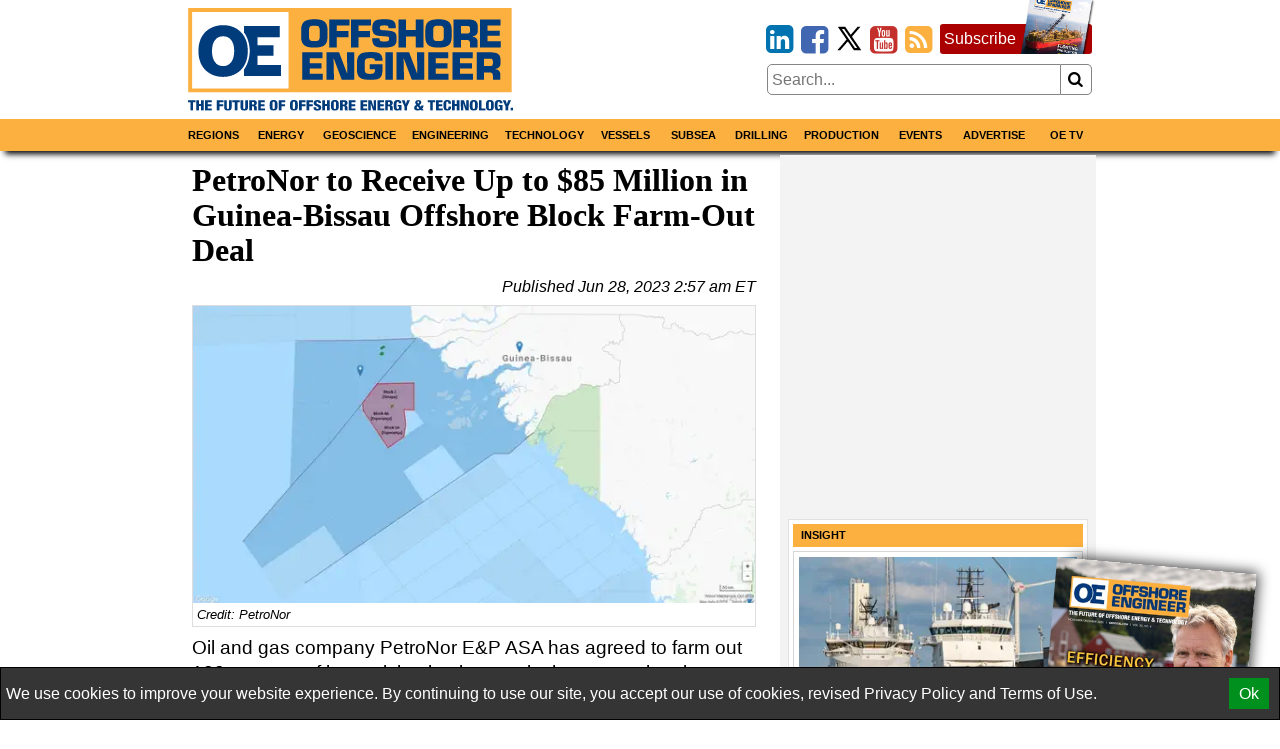

--- FILE ---
content_type: text/html; charset=utf-8
request_url: https://www.oedigital.com/news/506148-petronor-to-receive-up-to-85-million-in-guinea-bissau-offshore-block-farm-out-deal
body_size: 18362
content:

<!DOCTYPE html>
<html lang="en">
<head>

    
<meta charset="utf-8" />
<meta name="viewport" content="width=device-width, initial-scale=1.0">
<title>PetroNor to Receive Up to $85 Million in Guinea-Bissau Offshore Block Farm-Out Deal</title>
        <meta name="description" content="Oil and gas company PetroNor E&amp;P ASA has agreed to farm out 100 per cent of its participating interest in the two exploration…" />


<link rel="apple-touch-icon" sizes="180x180" href="/Content/icons/apple-touch-icon.png">
<link rel="icon" type="image/png" sizes="32x32" href="/Content/icons/favicon-32x32.png">
<link rel="icon" type="image/png" sizes="16x16" href="/Content/icons/favicon-16x16.png">
<link rel="manifest" href="/Content/icons/site.webmanifest">
<link rel="shortcut icon" href="/Content/icons/favicon.ico">
<meta name="apple-mobile-web-app-title" content="Offshore Engineer">
<meta name="application-name" content="Offshore Engineer">
<meta name="msapplication-TileColor" content="#fbb040">
<meta name="msapplication-config" content="/Content/icons/browserconfig.xml">
<meta name="theme-color" content="#fbb040">

<style>
    @charset "UTF-8";*,*::before,*::after{box-sizing:border-box;}html{-webkit-text-size-adjust:100%;-ms-text-size-adjust:100%;-ms-overflow-style:scrollbar;-webkit-tap-highlight-color:transparent;}article,aside,figcaption,figure,footer,header,hgroup,main,nav,section{display:block;}body{margin:0;color:#000;text-align:left;}[tabindex="-1"]:focus{outline:0 !important;}hr{box-sizing:content-box;height:0;overflow:visible;}h1,h2,h3,h4,h5,h6{margin-top:0;margin-bottom:8px;}p{margin-top:0;margin-bottom:8px;}abbr[title],abbr[data-original-title]{text-decoration:underline;text-decoration:underline dotted;cursor:help;border-bottom:0;}address{margin-bottom:1rem;font-style:normal;line-height:inherit;}ol,ul,dl{margin-top:0;margin-bottom:1rem;}ol ol,ul ul,ol ul,ul ol{margin-bottom:0;}dt{font-weight:bold;}dd{margin-bottom:.5rem;margin-left:0;}blockquote{margin:0 0 1rem;}dfn{font-style:italic;}b,strong{font-weight:bolder;}small{font-size:80%;}sub,sup{position:relative;font-size:75%;line-height:0;vertical-align:baseline;}sub{bottom:-.25em;}sup{top:-.5em;}a{color:#000;text-decoration:none;background-color:transparent;-webkit-text-decoration-skip:objects;}a:hover{color:#a00;text-decoration:none;}a:not([href]):not([tabindex]){color:inherit;text-decoration:none;}a:not([href]):not([tabindex]):hover,a:not([href]):not([tabindex]):focus{color:inherit;text-decoration:none;}a:not([href]):not([tabindex]):focus{outline:0;}pre,code,kbd,samp{font-family:monospace;font-size:1em;}pre{margin-top:0;margin-bottom:1rem;overflow:auto;-ms-overflow-style:scrollbar;}figure{margin:0 0 1rem;}img{vertical-align:middle;border-style:none;}svg{overflow:hidden;vertical-align:middle;}table{border-collapse:collapse;}caption{padding-top:8px;padding-bottom:8px;color:#000;text-align:left;caption-side:bottom;}th{text-align:inherit;}label{display:inline-block;margin-bottom:8px;}button{border-radius:0;}button:focus{outline:1px dotted;outline:5px auto -webkit-focus-ring-color;}input,button,select,optgroup,textarea{margin:0;font-family:inherit;font-size:inherit;line-height:inherit;}button,input{overflow:visible;}button,select{text-transform:none;}button,html [type="button"],[type="reset"],[type="submit"]{-webkit-appearance:button;}button::-moz-focus-inner,[type="button"]::-moz-focus-inner,[type="reset"]::-moz-focus-inner,[type="submit"]::-moz-focus-inner{padding:0;border-style:none;}input[type="radio"],input[type="checkbox"]{box-sizing:border-box;padding:0;}input[type="date"],input[type="time"],input[type="datetime-local"],input[type="month"]{-webkit-appearance:listbox;}textarea{overflow:auto;resize:vertical;}fieldset{min-width:0;padding:0;margin:0;border:0;}legend{display:block;width:100%;max-width:100%;padding:0;margin-bottom:.5rem;font-size:1.5rem;line-height:inherit;color:inherit;white-space:normal;}progress{vertical-align:baseline;}[type="number"]::-webkit-inner-spin-button,[type="number"]::-webkit-outer-spin-button{height:auto;}[type="search"]{outline-offset:-2px;-webkit-appearance:none;}[type="search"]::-webkit-search-cancel-button,[type="search"]::-webkit-search-decoration{-webkit-appearance:none;}::-webkit-file-upload-button{font:inherit;-webkit-appearance:button;}output{display:inline-block;}summary{display:list-item;cursor:pointer;}template{display:none;}[hidden]{display:none !important;}.pagination{display:flex;justify-content:center;padding-left:0;list-style:none;}.page-link{position:relative;display:block;padding:.5rem .75rem;margin-left:-1px;line-height:1.25;color:#000;background-color:#fff;border:1px solid #808080;}.page-link:hover{z-index:2;color:#a00;text-decoration:none;background-color:#858585;border-color:#808080;}.page-link:focus{z-index:2;outline:0;box-shadow:0 0 0 .2rem rgba(51,51,51,.25);}.page-link:not(:disabled):not(.disabled){cursor:pointer;}.page-item:first-child .page-link{margin-left:0;}.page-item.active .page-link{z-index:1;color:#fff;background-color:#333;border-color:#333;}.page-item.disabled,.page-item.disabled .page-link{color:#737373;pointer-events:none;cursor:not-allowed;background-color:#fff;border-color:#808080;}input#toggle{display:none;}@media screen and (max-width:1010px){.nav::after{content:"";display:table;clear:both;}.hor{transition:all 1s ease;max-height:0;overflow:hidden;}.hor.active{max-height:5000px;}input#toggle:checked~.hor{max-height:5000px;}}.nav{background-color:#fbb040;box-shadow:0 8px 6px -5px #000;}.nav .wrapper{padding:0;}.hor{line-height:100%;}.hor a,.hor span{display:block;padding:8px;}.hor a:hover,.hor span:hover{background-color:#ffa723;color:#a00;}@media screen and (min-width:1010px){.hor ul,.hor li{margin:0;padding:0;list-style:none;}.hor a,.hor span{font-size:11px;display:block;padding:8px;background-color:#666;font-weight:bold;text-transform:uppercase;color:#fff;}.hor a:hover,.hor span:hover{background-color:#393939;color:#fff;}.hor>ul{display:flex;position:relative;}.hor>ul>li{width:50%;}.hor>ul>li>a,.hor>ul>li>span{background-color:#fbb040;color:#000;border:0;text-align:center;}.hor>ul>li>a:hover,.hor>ul>li>span:hover{background-color:#ffa723;color:#a00;}.hor>ul>li>span{background-color:#ffa723;}.hor>ul ul{display:none;max-width:200px;z-index:1000;}.hor>ul ul li{border:#393939 solid 1px;border-width:0 1px 1px 1px;}.hor>ul ul li:last-of-type{border-radius:0 0 5px 5px;}.hor>ul>li:hover>ul{display:flex;flex-direction:column;position:absolute;}}.humburger{float:right;cursor:pointer;border:0;font-weight:normal;background:transparent;padding-left:3.4rem;height:2.4rem;line-height:2.4rem;position:relative;}.humburger::after,.humburger::before{transition:all .5s ease;position:absolute;content:"";border:.25rem solid #000;width:2.4rem;left:.5rem;}.humburger::after{top:.5rem;border-width:.25rem 0;height:.825rem;}.humburger::before{bottom:.5rem;border-width:0 0 .25rem 0;}.humburger.active::after,input#toggle:checked~.mini-header .humburger::after{top:1.075rem;border-width:.25rem 0 0 0;height:0;transform:rotate(-45deg);}.humburger.active::before,input#toggle:checked~.mini-header .humburger::before{bottom:1.075rem;border-width:0 0 .25rem 0;transform:rotate(45deg);}.right .snippet-flex{background:#fff;}.right .snippet-flex .txt h3{font-size:12pt;line-height:15pt;color:#4b4b4b;}.right .snippet-flex:hover .txt h3{color:#000;}.events .snippet-flex,.events .snippet-flex+.snippet-flex{margin:4px;background:#fff;align-items:center;}.no-borders .snippet-flex{border:0;padding:0;}.no-borders .snippet-flex:hover{border:0;}.snippet-flex{display:flex;flex-flow:row wrap;align-items:stretch;padding:5px;border:1px solid #d6d6d6;}.snippet-flex:hover{border:1px solid #a00;}.snippet-flex .txt{flex:15 15 auto;order:10;width:calc(-110%);min-width:100px;margin:4px;}.snippet-flex .txt h2,.snippet-flex .txt h3,.snippet-flex .txt h4{margin:0;}.snippet-flex .txt p{margin-top:4px;}.snippet-flex .img{flex:1 0 auto;order:0;text-align:center;}.snippet-flex .img img{vertical-align:middle;}.snippet-flex+.snippet-flex{margin-top:10px;}.snippet-box+.snippet-box{margin-top:4px;}.snippet-box{display:block;width:100%;background-repeat:no-repeat;background-position:center;background-size:cover;background-color:#000;color:#fff;position:relative;}.snippet-box .txt{position:absolute;padding:4px;bottom:0;left:0;right:0;background:rgba(0,0,0,.4);}.snippet-box .txt h2,.snippet-box .txt h3,.snippet-box .txt h4{margin:0;}.mh250{min-height:256px;}.bbc-flex{display:flex;flex-wrap:wrap;}.bbc-snippet.b300x250{background-color:transparent;padding-bottom:0;}.bbc-snippet.b300x250 img{border:#ccc solid 5px;}.bbc-snippet{margin:4px;margin-bottom:16px;position:relative;border-top:#737373 solid 1px;}.bbc-snippet.cat{padding-bottom:2em;}.bbc-snippet h2{font-size:20px;line-height:22px;}.bbc-snippet p{display:none;}.bbc-snippet img{transition:all 1s ease;width:100%;height:auto;}.bbc-snippet:hover{border-top-color:#a00;}.bbc-snippet:hover .txt a{transition:all 1s ease;color:#a00;}.bbc-snippet:hover img{filter:brightness(110%) contrast(130%);}.bbc-snippet .txt{margin-top:4px;}.bbc-snippet h3{margin:0;}.bbc-snippet .cat-link{position:absolute;bottom:.5em;right:0;left:0;border-left:#fbb040 solid 5px;padding-left:4px;}.position-relative{position:relative;}.txt .visits{position:absolute;bottom:-9px;right:0;color:#797979;}.red-links{padding:10px 0;text-align:right;}.red-links a{color:#a00;display:inline-block;margin-right:10px;}.red-links a:hover{text-decoration:underline;}@font-face{font-family:'fontello';font-display:swap;src:url("/Content/font/fontello.eot?2335296");src:url("/Content/font/fontello.eot?2335296#iefix") format("embedded-opentype"),url("/Content/font/fontello.woff2?2335296") format("woff2"),url("/Content/font/fontello.woff?2335296") format("woff"),url("/Content/font/fontello.ttf?2335296") format("truetype"),url("/Content/font/fontello.svg?2335296#fontello") format("svg");font-weight:normal;font-style:normal;}@media screen and (-webkit-min-device-pixel-ratio:0){@font-face{font-family:'fontello';src:url("/Content/font/fontello.svg?2335296#fontello") format("svg");}}[class^="icon-"]:before,[class*=" icon-"]:before{font-family:"fontello";font-style:normal;font-weight:normal;speak:none;display:inline-block;text-decoration:inherit;width:1em;margin-right:.2em;text-align:center;font-variant:normal;text-transform:none;line-height:1em;margin-left:.2em;}.icon-search:before{content:'';}.icon-newspaper:before{content:'';}.icon-arrows-cw:before{content:'';}.icon-calendar:before,.fa-calendar:before,.fa-calendar-o:before{content:'';}.icon-link-ext:before,.fa-external-link:before{content:'';}.icon-bookmark-empty:before,.fa-bookmark:before{content:'';}.icon-building:before,.fa-building:before,.fa-building-o:before{content:'';}.icon-rss-squared:before{content:'';}.icon-youtube-squared:before{content:'';}.icon-twitter-squared:before{content:'';}.icon-facebook-squared:before{content:'';}.icon-linkedin-squared:before{content:'';}.icon-x-squared:before{content:url(/Content/icons/x-svg.svg);width:10px;height:10px;}body,html{font-family:Helvetica,"Helvetica Neue",Arial,sans-serif,Gotham;font-size:12pt;font-weight:normal;line-height:16pt;}h1,h2,h3,h4,h5{line-height:110%;}[property='articleBody']{font-size:14pt;line-height:19pt;}span[itemprop="author"],.person .fn,h1,h2,h3,h4,h5{font-family:"Times New Roman","Helvetica Neue",Helvetica,serif;}.socials{margin-bottom:8px;text-align:right;font-size:2rem;display:inline-block;}.socials [class^="icon-"]:before,.socials [class*=" icon-"]:before{margin:0 -.1em;padding:0;}.icon-twitter-squared:before{color:#1da1f2;}.icon-facebook-squared:before{color:#4267b2;}.icon-linkedin-squared:before{color:#0073b0;}.icon-rss-squared:before{color:#fbb040;}.icon-youtube-squared:before{color:#c4302b;}.icon:before,.fa-calendar:before,.fa-calendar-o:before,.fa-building:before,.fa-building-o:before,.fa-bookmark:before,.fa-external-link:before,[class^="icon-"]:before,[class*=" icon-"]:before{font-family:"fontello";font-style:normal;font-weight:normal;speak:none;display:inline-block;text-decoration:inherit;width:1em;margin-right:.2em;text-align:center;font-variant:normal;text-transform:none;line-height:1em;margin-left:.2em;}[itemprop="author"] img,.author-panel img{border-radius:50%;float:left;margin-right:8px;}[itemprop="author"] h4,.author-panel h4{margin:0;}[itemprop="author"] p,.author-panel p{font-style:italic;}h1~[itemprop="author"]{margin:16px 0 16px 40px;padding-left:8px;border-left:solid 5px #fbb040;}h1~[itemprop="author"] a{color:#4a4a4a;}h1~[itemprop="author"] a:hover{color:#a00;}span[itemprop="author"]{font-style:normal;font-weight:bold;}span[itemprop="author"]:after{content:" •";}.authors h1{margin-bottom:16px;}.authors [itemprop="author"]{margin-top:16px;border-bottom:1px dotted #858585;}.author-panel{padding:4px;border:1px dotted #858585;background-color:#ededed;overflow:hidden;}.author-panel h1{margin-bottom:0;}.fr-img-caption img,.fr-fic img{display:block;width:100%;margin:16px 0;}.fr-img-caption .fr-inner,.fr-fic .fr-inner{display:block;font-size:80%;line-height:120%;margin-top:-8px;margin-bottom:16px;}.fr-img-caption .fr-inner br,.fr-fic .fr-inner br{display:none;}.images-wrapper{float:none;width:100%;margin-bottom:8px;}.images-wrapper .thumbs{display:flex;flex-wrap:wrap;justify-content:center;margin-bottom:8px;}.images-wrapper .thumbs button{margin:4px;}.images-wrapper .thumbs button.active{border-color:#a00;}.images-wrapper .images{position:relative;width:100%;border:#ddd solid 1px;}.images-wrapper .images .image{z-index:1;opacity:0;}.images-wrapper .images .image.active{z-index:2;opacity:1;}.images-wrapper .images .image img{display:block;margin:0 auto;}.images-wrapper .images .image .caption{background:rgba(255,255,255,.7);color:#000;padding:4px;font-size:80%;line-height:120%;font-style:italic;}.images-wrapper.single .images .image img{width:100%;}@media screen and (min-width:650px){.images-wrapper.many .images{height:430px;}}@media screen and (max-width:650px){.images-wrapper.many .images{height:430px;}}@media screen and (max-width:630px){.images-wrapper.many .images{height:417px;}}@media screen and (max-width:610px){.images-wrapper.many .images{height:404px;}}@media screen and (max-width:590px){.images-wrapper.many .images{height:391px;}}@media screen and (max-width:570px){.images-wrapper.many .images{height:378px;}}@media screen and (max-width:550px){.images-wrapper.many .images{height:365px;}}@media screen and (max-width:530px){.images-wrapper.many .images{height:352px;}}@media screen and (max-width:510px){.images-wrapper.many .images{height:339px;}}@media screen and (max-width:490px){.images-wrapper.many .images{height:326px;}}@media screen and (max-width:470px){.images-wrapper.many .images{height:313px;}}@media screen and (max-width:450px){.images-wrapper.many .images{height:300px;}}@media screen and (max-width:430px){.images-wrapper.many .images{height:287px;}}@media screen and (max-width:410px){.images-wrapper.many .images{height:274px;}}@media screen and (max-width:390px){.images-wrapper.many .images{height:261px;}}@media screen and (max-width:370px){.images-wrapper.many .images{height:248px;}}@media screen and (max-width:350px){.images-wrapper.many .images{height:235px;}}@media screen and (max-width:330px){.images-wrapper.many .images{height:222px;}}@media screen and (max-width:310px){.images-wrapper.many .images{height:209px;}}@media screen and (max-width:290px){.images-wrapper.many .images{height:196px;}}@media screen and (max-width:270px){.images-wrapper.many .images{height:183px;}}@media screen and (max-width:250px){.images-wrapper.many .images{height:170px;}}.images-wrapper.many .images .image{transition:all 1s ease;position:absolute;top:0;bottom:0;left:0;right:0;}.images-wrapper.many .images .image .caption{position:absolute;bottom:0;left:0;right:0;}.calendar-sub-date{font-size:120%;text-align:right;color:#003b7b;}.nwm-event{margin:8px 0 16px 0;border-bottom:1px dotted #858585;padding-bottom:8px;}.nwm-event .links{margin-top:4px;text-align:center;}.nwm-event .links a{padding-left:8px;}.nwm-event .info{display:flex;font-style:italic;margin:8px 0;}.nwm-event .info .date,.nwm-event .info .location{flex:1 1;}.nwm-event img{float:left;margin-right:8px;}.person{margin-bottom:8px;border:1px dotted #858585;padding:8px;}.person img{float:left;margin-right:8px;}.person .contact-item{display:block;}.person .fn{font-size:150%;font-weight:bold;}.issue-wrapper+hr{display:none;}.issue-wrapper{border-bottom:1px dotted #858585;margin-bottom:10px;padding:0 0 5px 120px;overflow:hidden;font-size:80%;}.issue-wrapper *{-webkit-box-sizing:border-box;-moz-box-sizing:border-box;box-sizing:border-box;}.issue-wrapper *:before{-webkit-box-sizing:border-box;-moz-box-sizing:border-box;box-sizing:border-box;}.issue-wrapper *:after{-webkit-box-sizing:border-box;-moz-box-sizing:border-box;box-sizing:border-box;}.issue-wrapper h2{margin:0;color:#005c94;}.issue-wrapper h3{border:0;}.issue-wrapper .label{color:#005c94;font-weight:bold;}.issue-wrapper .label:after{content:":";}.issue-wrapper .issue-name{display:inline-block;float:left;color:#fff;background-color:#005c94;text-align:center;margin-left:-120px;padding:5px 7px;max-width:100px;}.issue-wrapper .issue-name a{color:#fff;}.issue-wrapper .issue-name a:hover{color:#fff;}.issue-wrapper .issue-name span{display:block;padding:5px;font-family:"Arial Narrow",sans-serif;font-weight:bold;background-color:#eee;color:#005c94;text-transform:uppercase;}.issue-wrapper .adclose{padding:2px;background-color:#eee;color:#808080;}@media print{.wrapper .header .logo{max-width:25%;}.images{max-width:50%;float:left;margin-right:1%;}.nav,.right,.aside,[class*="addthis"],.wrapper .header .fixed,footer .flex-row,#dev-refresh{display:none;}}.sharethis-inline-share-buttons{margin-top:5px;}.magazine-bn{position:fixed;bottom:0;right:0;overflow:hidden;width:300px;height:300px;}.magazine-bn a{border:0;}.magazine-bn img{max-width:200px;height:auto;transition:all .5s ease;transform:rotate(5deg) translate(78px,139px);box-shadow:9px -9px 13px -7px rgba(0,0,0,.75);}.magazine-bn a:hover img{transform:rotate(7deg) translate(74px,102px);}@media only screen and (max-width:768px){.magazine-bn{display:none;}}.sponsored-sub{background:#ffd391;display:inline-block;padding:1px 3px;color:#bd0102;text-transform:uppercase;font-weight:bold;font-size:8pt;}.ga-frow{display:flex;align-items:center;margin-bottom:20px;}.ga-views-iframe{padding:0 5px 0 0;border:#000 solid 1px;border-width:0 1px 0 0;height:50px;width:100px;flex:1 1 100px;}[property="articleBody"] a,.magazine-issue a{color:#a00;text-decoration:underline;}[property="articleBody"] a:hover,.magazine-issue a:hover{text-decoration:none;}.cover-with-links{text-align:center;}.cover-with-links img{display:block;margin:0 auto;}.cover-with-links a{display:inline-block;margin:4px;padding:8px;background:#a00;border-radius:3px;color:#fff;}.magazine-issue{position:relative;margin:8px 0;padding:8px;border:#fbb040 solid 1px;overflow:hidden;}.magazine-issue h3{margin:10px 0 20px 0;}.magazine-issue .img{float:left;margin:0 8px 0 0;}.magazine-issue .btn{display:inline-block;padding:5px;border:#ddd solid 1px;border-radius:5px;margin:2.5px 0;text-decoration:none;color:#000;}.magazine-issue .btn:hover{border-color:#a00;color:#a00;}.magazine-issue .bottom{position:absolute;bottom:8px;right:8px;}.right>a{display:flex;align-items:center;justify-content:center;}.wrapper.inner{display:flex;}.wrapper.inner .right{padding:4px;background:#f3f3f3;margin:0 auto;}.wrapper.inner .right>div{margin:8px 4px;}.wrapper.inner .right>div:first-of-type{margin-top:0;}@media screen and (min-width:1010px){.wrapper.inner .article-wrapper{padding-right:16px;flex:1 1;}}.wrapper.inner .article{padding:8px;}@media screen and (max-width:1010px){.wrapper.inner{flex-direction:column;}.wrapper.inner .article-wrapper{flex:1 1 auto;}.wrapper.inner .right{flex:1 1 auto;display:flex;flex-wrap:wrap;}.wrapper.inner .right>*{flex:1 1 300px;}.wrapper.inner .right>div:first-of-type{margin-top:8px;}}@media screen and (min-width:1010px){.wrapper.inner{flex-direction:row;}.wrapper.inner .right{flex:0 0 310px;}}.top-banner{text-align:center;max-width:728px;max-height:90px;overflow:hidden;margin:0 auto;}.top-banner img{display:block;margin:4px auto 0 auto;}@media screen and (max-width:1010px){.top-banner img{margin:4px auto;}}@media screen and (min-width:1010px){.mini-header{display:none;}.header{display:flex;margin:0 -8px;align-items:center;padding:4px 12px;}}@media screen and (min-width:1010px) and (max-width:1000px){.header{flex-direction:column;}}@media screen and (min-width:1010px){.header>*{width:100%;}.header .logo,.header .fixed{flex:1 1 350px;}.header .date{flex:10 10 auto;text-align:center;}.header .magazine{flex:1 1 350px;}.header .flexible{flex:100 100 auto;padding:8px;}}@media screen and (max-width:1010px){.mini-header{display:flex;align-items:center;justify-content:space-between;padding:0 12px;font-size:11pt;font-weight:bold;text-transform:uppercase;}.mini-header .logo{flex:0 0 55px;padding:4px;padding-left:0;}.desktop{display:none;}.header{display:none;}}body,html{border:0;padding:0;}#dev-refresh{position:fixed;right:10px;top:30%;border-radius:50%;width:50px;height:50px;opacity:.3;}#dev-refresh:hover{opacity:1;color:#a00;border-color:#a00;}img{max-width:100%;height:auto;}iframe{max-width:100%;}h1.category,.advertize h1{font-family:Helvetica,"Helvetica Neue",Arial,sans-serif,Gotham;color:#003b7b;margin-bottom:16px;padding-right:1.2em;}h1.category>.icon-rss-squared,.advertize h1>.icon-rss-squared{float:right;margin-right:-1.2em;}.b300x250 img{display:block;margin:0 auto;}button{cursor:pointer;background:#fff;border:#858585 solid 1px;}input{border:#858585 solid 1px;}body{position:relative;background:#fff;}.wide .wrapper{max-width:1320px;}.narrow .wrapper{max-width:920px;}.wrapper{margin:0 auto;padding:4px;}.wrapper.main{background:#fff;margin-top:10px;}.categories a{display:inline-block;padding:4px;border:#ddd solid 1px;border-radius:4px;margin:2px 0;}.categories a:hover{border-color:#a00;}.meta{font-style:italic;text-align:right;}.right .subtitle{font-family:Helvetica,"Helvetica Neue",Arial,sans-serif,Gotham;font-size:12pt;margin:8px 0 0 0;}.snippet{display:block;margin:10px 0 20px 0;border-bottom:1px dotted #ccc;}.snippet::after{content:"";clear:both;display:table;}.snippet img,.snippet .img{float:left;margin-right:10px;}.snippet h1,.snippet h2,.snippet h3{margin-bottom:4px;}.btn1,.btn1:hover{border:0;margin:0;padding:0 10px 0 10px;position:relative;display:inline-block;border-radius:5px;-webkit-border-radius:5px;-moz-border-radius:5px;height:28px;line-height:28px;font-size:14px;font-weight:bold;color:#000;text-align:center;text-transform:uppercase;text-decoration:none;cursor:pointer;}.btn-red,.btn-red:hover{color:#fff;border-top:1px solid #444;box-shadow:0 1px 0 0 rgba(255,255,255,.4) inset;text-shadow:0 -1px 0 rgba(0,0,0,.4);background:#880201;background:-moz-linear-gradient(top,#880201 1%,#bd0102 100%);background:-webkit-gradient(linear,left top,left bottom,color-stop(1%,#880201),color-stop(100%,#bd0102));background:-webkit-linear-gradient(top,#880201 1%,#bd0102 100%);background:-o-linear-gradient(top,#880201 1%,#bd0102 100%);background:-ms-linear-gradient(top,#880201 1%,#bd0102 100%);background:linear-gradient(to bottom,#880201 1%,#bd0102 100%);filter:progid:DXImageTransform.Microsoft.gradient(startColorstr='#880201',endColorstr='#bd0102',GradientType=0);}.btn-red:hover{color:#000;}.article-wrapper .search-responsive{margin-bottom:50px;}.search-responsive form{margin:0;padding:0;width:100%;display:flex;align-items:center;}.search-responsive form input,.search-responsive form button{padding:4px;}.search-responsive form button{flex:0 0 30px;border-left:0;border-radius:0 5px 5px 0;}.search-responsive form input{flex:100 100 auto;border-radius:5px 0 0 5px;}.main .search-responsive form input,.main .search-responsive form button{padding:8px;}.main .search-responsive form button{flex:0 0 50px;border-left:0;border-radius:0 5px 5px 0;}.main .search-responsive form input{flex:100 100 auto;border-radius:5px 0 0 5px;}footer{border-top:#d7d7d7 solid 4px;background-color:#3f4345;color:#fff;}footer a{color:#fff;display:block;padding:11px 5px;}footer a:hover{color:#d7d7d7;}.copyright{text-align:left;font-size:10pt;color:#ddd;border-top:#4a4e50 solid 1px;}.clearfix:before,.nwm-event:before,.nwm-event .display-field:before,.person:before,.top-banner:before,.clearfix:after,.nwm-event:after,.nwm-event .display-field:after,.person:after,.top-banner:after{content:"";display:table;clear:both;height:0;width:100%;line-height:0;}footer .flex-row>div{flex:1 1 200px;}.flex-row{display:flex;flex-wrap:wrap;}.flex-row>*{flex:1 1 308px;padding:4px;}.flex-row>.flex-row{padding:0;}@media screen and (max-width:1000px){.flex-row.column-at-1200{flex-direction:column;}.flex-row.column-at-1200>.flex-row{flex:1 1 auto;}.flex-row.column-at-1200 .flexible{flex:100 1 50%;}}@media screen and (min-width:700px) and (max-width:1000px){.flex-row .slide-show{min-height:500px;}}@media screen and (max-width:700px){.flex-row .slide-show{min-height:350px;}}.flexible.h250{height:250px;overflow:hidden;position:relative;}.flexible.h500{height:515px;overflow:hidden;position:relative;min-width:250px;}.b300x250{flex:1 0 280px;background-color:#ccc;}.b300x250 a{display:block;}.b300x250 a+a{margin-top:4px;}.b300x250 img{display:block;margin:0 auto;}.slide-show{overflow:hidden;}.slide-show img{width:100%;}.right .module{padding:4px;margin-top:8px;background:#fff;border:1px solid #e1e1e1;}.right .module .snippet-flex{margin-bottom:4px;}@media screen and (max-width:1000px){.module{flex:1 1 50%;}}@media screen and (max-width:580px){.module{flex:1 1 100%;}}.module .title{display:block;background:#fbb040;font-family:Helvetica,"Helvetica Neue",Arial,sans-serif,Gotham;margin-bottom:0;line-height:140%;font-size:11px;padding:4px 8px;font-weight:bold;text-transform:uppercase;}.module .rss-item{display:block;text-align:center;}.module .rss-item img{display:block;margin:4px auto;}.module .rss-item h2{font-family:Helvetica,"Helvetica Neue",Arial,sans-serif,Gotham;font-size:1.2rem;}.module .rss-item h2,.module .rss-item p{margin:0;}.module .snippet-flex{margin-top:4px;}.magazine-subscription{padding:4px;background-color:#ffcc7f;border:#a00 solid 1px;border-radius:3px;margin:8px 4px;}.magazine-subscription h3{color:#a00;}.magazine-subscription button{background:#a00;color:#fff;}.magazine-subscription input,.magazine-subscription button{border-color:#a00;}.mb{margin-top:8px;text-align:center;}.mb img{display:block;margin:0 auto;}.btn.magazine-subscription{background-color:#a00;position:relative;display:inline-block;padding-right:76px;margin:0 0 10px 0;border-width:0;color:#fff;}.btn.magazine-subscription:hover{color:#fff;}.btn.magazine-subscription .cover{max-width:76px;position:absolute;bottom:0;right:-5px;}.flex-row-small{display:flex;}.flex-row-small .btn,.flex-row-small .socials{flex:0 0 auto;}.spacer{flex:1 1 auto;}table{border:none;border-collapse:collapse;empty-cells:show;max-width:100%;font-size:80%;line-height:120%;}table.fr-dashed-borders td,table.fr-dashed-borders th{border-style:dashed;}table.fr-alternate-rows tbody tr:nth-child(2n){background:#f5f5f5;}table td,table th{border:1px solid #ddd;}table td:empty,table th:empty{height:20px;}table td.fr-highlighted,table th.fr-highlighted{border:1px double #f00;}table td.fr-thick,table th.fr-thick{border-width:2px;}table th{background:#e6e6e6;}time{white-space:nowrap;}.emag-wrapper{margin-top:10px;}.emag-wrapper .e-logo{display:flex;padding-bottom:10px;justify-content:center;align-items:center;}.emag-wrapper .e-logo .pic{flex:0 0 60px;padding-right:10px;}.emag-wrapper .e-logo .pic svg{max-width:100%;}.emag-wrapper .e-logo .txt{flex:1 1 auto;background-color:#fbb040;color:#003b7b;font-weight:bold;font-size:14px;padding:3px;}.emag-wrapper .title{margin:0 0 5px 0;}.emag-wrapper img{max-width:100%;display:block;margin:0 auto;}.emag-wrapper .emag-contents{display:block;padding:140px 5px 5px 5px;margin:0;background-position:center;background-size:cover;border-bottom:#a00 solid 2px;}.emag-wrapper h3{margin:-5px;padding:5px;background-color:#ffffffaa;}#access-form label{font-weight:bold;margin:20px 0 5px 0;}#access-form input.text-box{display:block;width:100%;padding:8px 0;border-radius:5px;}#access-form span.text-danger{display:block;color:#a00;}#access-form .btn{display:inline-block;cursor:pointer;border-radius:5px;background-color:#a00;color:#fff;padding:10px 20px;margin-bottom:20px;}#access-form .input-validation-error{border-color:#a00;}
    /* <!-- ~/Content/css/partial-news.min.css --> */
/* <!-- ~/Content/css/partial-news-detail.min.css --> */

</style>
<script>
    /*! lazysizes - v5.2.2 */

    !function (e) { var t = function (u, D, f) { "use strict"; var k, H; if (function () { var e; var t = { lazyClass: "lazyload", loadedClass: "lazyloaded", loadingClass: "lazyloading", preloadClass: "lazypreload", errorClass: "lazyerror", autosizesClass: "lazyautosizes", srcAttr: "data-src", srcsetAttr: "data-srcset", sizesAttr: "data-sizes", minSize: 40, customMedia: {}, init: true, expFactor: 1.5, hFac: .8, loadMode: 2, loadHidden: true, ricTimeout: 0, throttleDelay: 125 }; H = u.lazySizesConfig || u.lazysizesConfig || {}; for (e in t) { if (!(e in H)) { H[e] = t[e] } } }(), !D || !D.getElementsByClassName) { return { init: function () { }, cfg: H, noSupport: true } } var O = D.documentElement, a = u.HTMLPictureElement, P = "addEventListener", $ = "getAttribute", q = u[P].bind(u), I = u.setTimeout, U = u.requestAnimationFrame || I, l = u.requestIdleCallback, j = /^picture$/i, r = ["load", "error", "lazyincluded", "_lazyloaded"], i = {}, G = Array.prototype.forEach, J = function (e, t) { if (!i[t]) { i[t] = new RegExp("(\\s|^)" + t + "(\\s|$)") } return i[t].test(e[$]("class") || "") && i[t] }, K = function (e, t) { if (!J(e, t)) { e.setAttribute("class", (e[$]("class") || "").trim() + " " + t) } }, Q = function (e, t) { var i; if (i = J(e, t)) { e.setAttribute("class", (e[$]("class") || "").replace(i, " ")) } }, V = function (t, i, e) { var a = e ? P : "removeEventListener"; if (e) { V(t, i) } r.forEach(function (e) { t[a](e, i) }) }, X = function (e, t, i, a, r) { var n = D.createEvent("Event"); if (!i) { i = {} } i.instance = k; n.initEvent(t, !a, !r); n.detail = i; e.dispatchEvent(n); return n }, Y = function (e, t) { var i; if (!a && (i = u.picturefill || H.pf)) { if (t && t.src && !e[$]("srcset")) { e.setAttribute("srcset", t.src) } i({ reevaluate: true, elements: [e] }) } else if (t && t.src) { e.src = t.src } }, Z = function (e, t) { return (getComputedStyle(e, null) || {})[t] }, s = function (e, t, i) { i = i || e.offsetWidth; while (i < H.minSize && t && !e._lazysizesWidth) { i = t.offsetWidth; t = t.parentNode } return i }, ee = function () { var i, a; var t = []; var r = []; var n = t; var s = function () { var e = n; n = t.length ? r : t; i = true; a = false; while (e.length) { e.shift()() } i = false }; var e = function (e, t) { if (i && !t) { e.apply(this, arguments) } else { n.push(e); if (!a) { a = true; (D.hidden ? I : U)(s) } } }; e._lsFlush = s; return e }(), te = function (i, e) { return e ? function () { ee(i) } : function () { var e = this; var t = arguments; ee(function () { i.apply(e, t) }) } }, ie = function (e) { var i; var a = 0; var r = H.throttleDelay; var n = H.ricTimeout; var t = function () { i = false; a = f.now(); e() }; var s = l && n > 49 ? function () { l(t, { timeout: n }); if (n !== H.ricTimeout) { n = H.ricTimeout } } : te(function () { I(t) }, true); return function (e) { var t; if (e = e === true) { n = 33 } if (i) { return } i = true; t = r - (f.now() - a); if (t < 0) { t = 0 } if (e || t < 9) { s() } else { I(s, t) } } }, ae = function (e) { var t, i; var a = 99; var r = function () { t = null; e() }; var n = function () { var e = f.now() - i; if (e < a) { I(n, a - e) } else { (l || r)(r) } }; return function () { i = f.now(); if (!t) { t = I(n, a) } } }, e = function () { var v, m, c, h, e; var y, z, g, p, C, b, A; var n = /^img$/i; var d = /^iframe$/i; var E = "onscroll" in u && !/(gle|ing)bot/.test(navigator.userAgent); var _ = 0; var w = 0; var N = 0; var M = -1; var x = function (e) { N--; if (!e || N < 0 || !e.target) { N = 0 } }; var W = function (e) { if (A == null) { A = Z(D.body, "visibility") == "hidden" } return A || !(Z(e.parentNode, "visibility") == "hidden" && Z(e, "visibility") == "hidden") }; var S = function (e, t) { var i; var a = e; var r = W(e); g -= t; b += t; p -= t; C += t; while (r && (a = a.offsetParent) && a != D.body && a != O) { r = (Z(a, "opacity") || 1) > 0; if (r && Z(a, "overflow") != "visible") { i = a.getBoundingClientRect(); r = C > i.left && p < i.right && b > i.top - 1 && g < i.bottom + 1 } } return r }; var t = function () { var e, t, i, a, r, n, s, l, o, u, f, c; var d = k.elements; if ((h = H.loadMode) && N < 8 && (e = d.length)) { t = 0; M++; for (; t < e; t++) { if (!d[t] || d[t]._lazyRace) { continue } if (!E || k.prematureUnveil && k.prematureUnveil(d[t])) { R(d[t]); continue } if (!(l = d[t][$]("data-expand")) || !(n = l * 1)) { n = w } if (!u) { u = !H.expand || H.expand < 1 ? O.clientHeight > 500 && O.clientWidth > 500 ? 500 : 370 : H.expand; k._defEx = u; f = u * H.expFactor; c = H.hFac; A = null; if (w < f && N < 1 && M > 2 && h > 2 && !D.hidden) { w = f; M = 0 } else if (h > 1 && M > 1 && N < 6) { w = u } else { w = _ } } if (o !== n) { y = innerWidth + n * c; z = innerHeight + n; s = n * -1; o = n } i = d[t].getBoundingClientRect(); if ((b = i.bottom) >= s && (g = i.top) <= z && (C = i.right) >= s * c && (p = i.left) <= y && (b || C || p || g) && (H.loadHidden || W(d[t])) && (m && N < 3 && !l && (h < 3 || M < 4) || S(d[t], n))) { R(d[t]); r = true; if (N > 9) { break } } else if (!r && m && !a && N < 4 && M < 4 && h > 2 && (v[0] || H.preloadAfterLoad) && (v[0] || !l && (b || C || p || g || d[t][$](H.sizesAttr) != "auto"))) { a = v[0] || d[t] } } if (a && !r) { R(a) } } }; var i = ie(t); var B = function (e) { var t = e.target; if (t._lazyCache) { delete t._lazyCache; return } x(e); K(t, H.loadedClass); Q(t, H.loadingClass); V(t, L); X(t, "lazyloaded") }; var a = te(B); var L = function (e) { a({ target: e.target }) }; var T = function (t, i) { try { t.contentWindow.location.replace(i) } catch (e) { t.src = i } }; var F = function (e) { var t; var i = e[$](H.srcsetAttr); if (t = H.customMedia[e[$]("data-media") || e[$]("media")]) { e.setAttribute("media", t) } if (i) { e.setAttribute("srcset", i) } }; var s = te(function (t, e, i, a, r) { var n, s, l, o, u, f; if (!(u = X(t, "lazybeforeunveil", e)).defaultPrevented) { if (a) { if (i) { K(t, H.autosizesClass) } else { t.setAttribute("sizes", a) } } s = t[$](H.srcsetAttr); n = t[$](H.srcAttr); if (r) { l = t.parentNode; o = l && j.test(l.nodeName || "") } f = e.firesLoad || "src" in t && (s || n || o); u = { target: t }; K(t, H.loadingClass); if (f) { clearTimeout(c); c = I(x, 2500); V(t, L, true) } if (o) { G.call(l.getElementsByTagName("source"), F) } if (s) { t.setAttribute("srcset", s) } else if (n && !o) { if (d.test(t.nodeName)) { T(t, n) } else { t.src = n } } if (r && (s || o)) { Y(t, { src: n }) } } if (t._lazyRace) { delete t._lazyRace } Q(t, H.lazyClass); ee(function () { var e = t.complete && t.naturalWidth > 1; if (!f || e) { if (e) { K(t, "ls-is-cached") } B(u); t._lazyCache = true; I(function () { if ("_lazyCache" in t) { delete t._lazyCache } }, 9) } if (t.loading == "lazy") { N-- } }, true) }); var R = function (e) { if (e._lazyRace) { return } var t; var i = n.test(e.nodeName); var a = i && (e[$](H.sizesAttr) || e[$]("sizes")); var r = a == "auto"; if ((r || !m) && i && (e[$]("src") || e.srcset) && !e.complete && !J(e, H.errorClass) && J(e, H.lazyClass)) { return } t = X(e, "lazyunveilread").detail; if (r) { re.updateElem(e, true, e.offsetWidth) } e._lazyRace = true; N++; s(e, t, r, a, i) }; var r = ae(function () { H.loadMode = 3; i() }); var l = function () { if (H.loadMode == 3) { H.loadMode = 2 } r() }; var o = function () { if (m) { return } if (f.now() - e < 999) { I(o, 999); return } m = true; H.loadMode = 3; i(); q("scroll", l, true) }; return { _: function () { e = f.now(); k.elements = D.getElementsByClassName(H.lazyClass); v = D.getElementsByClassName(H.lazyClass + " " + H.preloadClass); q("scroll", i, true); q("resize", i, true); q("pageshow", function (e) { if (e.persisted) { var t = D.querySelectorAll("." + H.loadingClass); if (t.length && t.forEach) { U(function () { t.forEach(function (e) { if (e.complete) { R(e) } }) }) } } }); if (u.MutationObserver) { new MutationObserver(i).observe(O, { childList: true, subtree: true, attributes: true }) } else { O[P]("DOMNodeInserted", i, true); O[P]("DOMAttrModified", i, true); setInterval(i, 999) } q("hashchange", i, true);["focus", "mouseover", "click", "load", "transitionend", "animationend"].forEach(function (e) { D[P](e, i, true) }); if (/d$|^c/.test(D.readyState)) { o() } else { q("load", o); D[P]("DOMContentLoaded", i); I(o, 2e4) } if (k.elements.length) { t(); ee._lsFlush() } else { i() } }, checkElems: i, unveil: R, _aLSL: l } }(), re = function () { var i; var n = te(function (e, t, i, a) { var r, n, s; e._lazysizesWidth = a; a += "px"; e.setAttribute("sizes", a); if (j.test(t.nodeName || "")) { r = t.getElementsByTagName("source"); for (n = 0, s = r.length; n < s; n++) { r[n].setAttribute("sizes", a) } } if (!i.detail.dataAttr) { Y(e, i.detail) } }); var a = function (e, t, i) { var a; var r = e.parentNode; if (r) { i = s(e, r, i); a = X(e, "lazybeforesizes", { width: i, dataAttr: !!t }); if (!a.defaultPrevented) { i = a.detail.width; if (i && i !== e._lazysizesWidth) { n(e, r, a, i) } } } }; var e = function () { var e; var t = i.length; if (t) { e = 0; for (; e < t; e++) { a(i[e]) } } }; var t = ae(e); return { _: function () { i = D.getElementsByClassName(H.autosizesClass); q("resize", t) }, checkElems: t, updateElem: a } }(), t = function () { if (!t.i && D.getElementsByClassName) { t.i = true; re._(); e._() } }; return I(function () { H.init && t() }), k = { cfg: H, autoSizer: re, loader: e, init: t, uP: Y, aC: K, rC: Q, hC: J, fire: X, gW: s, rAF: ee } }(e, e.document, Date); e.lazySizes = t, "object" == typeof module && module.exports && (module.exports = t) }("undefined" != typeof window ? window : {});
</script>



<script src="https://cdn.broadstreetads.com/init-2.min.js"></script>
<script>broadstreet.watch()</script>

    
<script>
    // Load the script after the user scrolls, moves the mouse, or touches the screen
    document.addEventListener('scroll', initGTMOnEvent);
    document.addEventListener('mousemove', initGTMOnEvent);
    document.addEventListener('touchstart', initGTMOnEvent);

    // Or, load the script after 1.5 seconds
    document.addEventListener('DOMContentLoaded', () => { setTimeout(initGTM, 2000); });

    // Initializes Google Tag Manager in response to an event
    function initGTMOnEvent(event) {
        initGTM();
        event.currentTarget.removeEventListener(event.type, initGTMOnEvent);
    }

    // Initializes Google Tag Manager
    function initGTM() {
        if (window.gtmDidInit) {
            // Don't load again
            return false;
        }

        window.gtmDidInit = true;

        // Create the script
        const script = document.createElement('script');
        script.type = 'text/javascript';
        script.onload = () => {
            window.dataLayer = window.dataLayer || [];
            function gtag() { dataLayer.push(arguments); }
            gtag('js', new Date());
            gtag('config', 'G-5D6W59HNJ8');
        }
        script.src = 'https://www.googletagmanager.com/gtag/js?id=G-5D6W59HNJ8';

        // We are still deferring the script
        script.defer = true;

        // Append the script 
      //  document.getElementsByTagName('body')[0].appendChild(script);

        document.head.appendChild(script);
    }

</script>

















    

    <link href='https://www.oedigital.com/news/506148-petronor-to-receive-up-to-85-million-in-guinea-bissau-offshore-block-farm-out-deal' rel='canonical' />

    


<script type="application/ld+json">
    {"@context":"https://schema.org","@type":"NewsArticle","description":"Oil and gas company PetroNor E\u0026P ASA has agreed to farm out 100 per cent of its participating interest in the two exploration\u2026","image":{"@type":"ImageObject","url":"https://images.oedigital.com/images/maritime/w1922h1015/credit-petronor-142088.jpg","height":1015,"width":1922},"mainEntityOfPage":"https://www.oedigital.com/news/506148-petronor-to-receive-up-to-85-million-in-guinea-bissau-offshore-block-farm-out-deal","author":{"@type":"Organization","name":"Offshore Engineer","logo":{"@type":"ImageObject","url":"https://www.oedigital.com/Content/600x60.png","height":60,"width":271}},"dateModified":"2023-06-28T02:57:32Z","datePublished":"2023-06-28T02:57:32Z","headline":"PetroNor to Receive Up to $85 Million in Guinea-Bissau Offshore Block Farm-Out Deal","publisher":{"@type":"Organization","name":"Offshore Engineer","logo":{"@type":"ImageObject","url":"https://www.oedigital.com/Content/600x60.png","height":60,"width":271}}}
</script>
<!--t23-->


        <link href='https://www.oedigital.com/amp/news/506148-petronor-to-receive-up-to-85-million-in-guinea-bissau-offshore-block-farm-out-deal' rel='amphtml' />

            <meta property="og:site_name" content="Offshore Engineer Magazine" />
            <meta property="og:type" content="article" />
            <meta property="og:title" content="PetroNor to Receive Up to $85 Million in Guinea-Bissau Offshore Block Farm-Out Deal" />
            <meta property="og:description" content="Oil and gas company PetroNor E&amp;P ASA has agreed to farm out 100 per cent of its participating interest in the two exploration licenses…" />
            <meta property="og:published_time" content="2023-06-28T02:57:32Z" />
            <meta property="og:url" content="https://www.oedigital.com/news/506148-petronor-to-receive-up-to-85-million-in-guinea-bissau-offshore-block-farm-out-deal" />
                <meta property="og:image" content="https://images.oedigital.com/images/maritime/w800/credit-petronor-142088.jpg" />
                <meta property="nwm:image_small" content="https://images.oedigital.com/images/maritime/w100/credit-petronor-142088.jpg" />






    <script async src="https://securepubads.g.doubleclick.net/tag/js/gpt.js" crossorigin="anonymous"></script>
    <script>
        window.googletag = window.googletag || { cmd: [] };
        googletag.cmd.push(function () {
            googletag.defineSlot('/3709215/OEDigital-Site-300x250', [300, 250], 'div-gpt-ad-1745503341041-0').addService(googletag.pubads());
            googletag.pubads().enableSingleRequest();
            googletag.enableServices();
        });
    </script>



</head>
<body class="narrow">
    




<div style="aspect-ratio: 6 / 1;  max-width:600px; overflow: hidden;  padding:1;margin: 0 auto;  text-align: center;">
    <broadstreet-zone zone-id='156620'></broadstreet-zone>
    
</div>
<div class="wrapper desktop">

    <div class="header">

        <div class="logo">
            <a href="/">
                <img src="/Content/logo.svg" alt="Offshore News, Offshore Engineer Magazine" tstyle="width:100%;" />
            </a>
        </div>
        <div class="date">
        </div>
        <div class="fixed">
            <div class="flex-row-small">
                <div class="socials">
                    <a target="_blank" class="icon-linkedin-squared" href="https://www.linkedin.com/company/offshore-engineer/"></a>
                    <a target="_blank" class="icon-facebook-squared" href="https://www.facebook.com/pages/Offshore-Engineer-Magazine/108429650975"></a>
                    <a target="_blank" class="icon-x-squared" href="https://twitter.com/OEdigital"></a>
                    <a target="_blank" class="icon-youtube-squared" href="https://www.youtube.com/channel/UCwBXCAFcUzC4C84HBsndIPA"></a>
                    <a target="_blank" class="icon-rss-squared" rel="alternate" type="application/rss+xml" href="https://www.oedigital.com/news/latest?format=feed"></a>
                </div>

                <span class="spacer"></span>

                <a href="https://subscribe.oedigital.com/Subscribe/OESubscribtion2018"
                   class="btn magazine-subscription">
                    <img class="cover lazyload" data-src="/Content/cover-rotated-right-shaddow.png" alt="Offshore Enginer Magazine" />
                    Subscribe
                </a>
            </div>
            


<div class="search-responsive">
<form action="/news/search" method="get" target="_top">        <input type="text" name="search" placeholder="Search..." />
        <button type="submit"><span class="icon-search"></span></button>
</form></div>

        </div>
        
    </div>
</div>
<div>
    

<div class="nav">
    <div class="wrapper">
        <input type="checkbox" id="toggle">
        <div class="mini-header">
            <div class="logo">
                <a href="/">
                    

    <img src="/Content/logo-small.svg" 
         width="50"
         height="32"
         alt="Offshore Engineering" />

                </a>
            </div>

            <a href="/news/search"><span class="icon-search"></span>Search</a>
            <a href="https://subscribe.oedigital.com/Subscribe/OESubscribtion2018"><span class="icon-newspaper"></span> Subscribe</a>

            <label  class="humburger" for="toggle">Menu</label>
        </div>
        <nav class="hor">
            


<ul>
    <li>
            <a href="/regions">Regions</a>
        


<ul>
    <li>
            <a href="/regions/north-america">North America</a>
            </li>        
    <li>
            <a href="/regions/south-america">South America</a>
            </li>        
    <li>
            <a href="/regions/europe">Europe</a>
            </li>        
    <li>
            <a href="/regions/africa">Africa</a>
            </li>        
    <li>
            <a href="/regions/middle-east">Middle East</a>
            </li>        
    <li>
            <a href="/regions/asia">Asia</a>
            </li>        
    <li>
            <a href="/regions/australia-nz">Australia/NZ</a>
            </li>        
</ul>
    </li>        
    <li>
            <a href="/energy">Energy</a>
        


<ul>
    <li>
            <a href="/energy/natural-gas">Natural Gas</a>
            </li>        
    <li>
            <a href="/energy/shale">Shale</a>
            </li>        
    <li>
            <a href="/energy/lng">LNG</a>
            </li>        
    <li>
            <a href="/energy/renewables">Renewables</a>
            </li>        
    <li>
            <a href="/energy/regulations">Regulations</a>
            </li>        
</ul>
    </li>        
    <li>
            <a href="/geoscience">Geoscience</a>
            </li>        
    <li>
            <a href="/engineering">Engineering</a>
        


<ul>
    <li>
            <a href="/engineering/inspection-repair-maintenance">Inspection &amp; Repair &amp; Maintenance</a>
            </li>        
</ul>
    </li>        
    <li>
            <a href="/technology">Technology</a>
        


<ul>
    <li>
            <a href="/technology/hardware">Hardware</a>
            </li>        
    <li>
            <a href="/technology/software">Software</a>
            </li>        
    <li>
            <a href="/technology/safety-security">Safety &amp; Security</a>
            </li>        
</ul>
    </li>        
    <li>
            <a href="/vessels">Vessels</a>
        


<ul>
    <li>
            <a href="/vessels/flng">FLNG</a>
            </li>        
    <li>
            <a href="/vessels/floating-production">Floating Production</a>
            </li>        
    <li>
            <a href="/vessels/support-vessel">Support Vessel</a>
            </li>        
    <li>
            <a href="/vessels/construction-vessel">Construction Vessel</a>
            </li>        
    <li>
            <a href="/vessels/rov-dive-support">ROV &amp; Dive Support</a>
            </li>        
</ul>
    </li>        
    <li>
            <a href="/subsea">Subsea</a>
        


<ul>
    <li>
            <a href="/subsea/deepwater">Deepwater</a>
            </li>        
    <li>
            <a href="/subsea/shallow-water">Shallow Water</a>
            </li>        
</ul>
    </li>        
    <li>
            <a href="/drilling">Drilling</a>
        


<ul>
    <li>
            <a href="/drilling/rigs">Rigs</a>
            </li>        
    <li>
            <a href="/drilling/decommissioning">Decommissioning</a>
            </li>        
    <li>
            <a href="/drilling/drilling-hardware">Drilling Hardware</a>
            </li>        
</ul>
    </li>        
    <li>
            <a href="/production">Production</a>
        


<ul>
    <li>
            <a href="/production/well-operations">Well Operations</a>
            </li>        
    <li>
            <a href="/production/workover">Workover</a>
            </li>        
    <li>
            <a href="/production/fpso">FPSO</a>
            </li>        
</ul>
    </li>        
    <li>
            <a href="/events">Events</a>
            </li>        
    <li>
            <a href="/advertise">Advertise</a>
            </li>        
    <li>
            <a href="/t/video">OE TV</a>
            </li>        
</ul>

        </nav>
    </div>
</div>

  
</div>  
    <div class="wrapper inner">
        <div class="article-wrapper">







                  <div class="article">
                      <h1 itemprop="name">
                          PetroNor to Receive Up to $85 Million in Guinea-Bissau Offshore Block Farm-Out Deal
                      </h1>




                          <p class="meta">

                                  <span>
                                      Published
                                      <time itemprop="datePublished" datetime="2023-06-28T06:57:32Z">Jun 28, 2023 2:57 am ET</time>
                                  </span>
                          </p>





                      
<div class="images-wrapper single">

    <div class="images">
            <div class="image active">
                <img src="https://images.oedigital.com/images/maritime/w600/credit-petronor-142088.jpg" alt="Credit: PetroNor" style="aspect-ratio: 1922 / 1015; width: 100%;;" />
                    <div class="caption">
                        Credit: PetroNor
                    </div>
            </div>
    </div>
</div>


                      
                      <div property="articleBody">

                          <p>Oil and gas company PetroNor E&amp;P ASA has agreed to farm out 100 per cent of its participating interest in the two exploration licenses offshore Guinea-Bissau to an SPV owned by Apus Energy DMCC, a subsidiary of Petromal.</p><p>According to the agreement, which has an effective date of 1 January 2023, PetroNor will receive a payment of <strong>up to USD 85 million</strong> divided into a contribution towards past license costs of at least USD 25 million at completion of the transaction, and a further entitlement to two contingent earnout payments of USD 30 million each, subject to government approval of a field development plan and achievement of continuous production respectively.</p><p>&ldquo;Today&rsquo;s agreement marks an important milestone for PetroNor and for Guinea-Bissau as completion of the transaction will add significantly to PetroNor&rsquo;s balance sheet and lead to the drilling of an exploration well during the first half of 2024,&rdquo; says interim CEO of &nbsp;PetroNor E&amp;P, Jens Pace.<br><br>The agreement involves the <strong>Sinapa (Block 2)&nbsp;</strong>and <strong>Esperan&ccedil;a (Blocks 4A and 5A)</strong> licenses. The assets will be assigned to Apus Energia Guin&eacute; Bissau SA, which is owned by Apus Energy DMCC, a Dubai-based joint venture majority owned by Petromal LLC.</p><p><strong>Petromal LLC is the largest PetroNor shareholder</strong>, with ownership of close to 34 percent of the shares. Since the transaction involves a related party, the non-conflicted directors on the board have received an independent assessment from KWC AS of the fairness of the negotiated terms, which concludes that the transaction is fair, PetroNor said.</p><p>&ldquo;We are happy to have worked with our largest shareholder to conclude this transaction that will create value for all shareholders by strengthening our balance sheet to put us one step closer on our pathway to paying dividends&rdquo; added Pace.</p><p>PetroNor E&amp;P AB, which holds the Sinapa and Esperan&ccedil;a licenses, was purchased from Svenska Petroleum Exploration AB in 2021, when PetroNor assumed operatorship and an interest of 78.57 percent in both licences. In 2023, it was confirmed that the remaining 21.43 percent previously held by FAR Limited had been transferred to PetroNor.</p><p>The combined licenses cover an area of 4,963 square kilometers. According to PetroNor estimates, the two main prospects, Atum and Anchova, represent mean un-risked prospective resources of 467 MMbbl.<br><br>The signature of the agreement was witnessed by a representative of Petroguin, the national oil company of Guinea-Bissau. The transaction is expected to be completed in the second half of 2023, pending final government approval of a licence extension, the assignment of interests and operatorship, and the satisfaction of certain other closing conditions customary for a transaction of this kind, PetroNor said.</p>
                      </div>










                  <div class="categories">
                      
                          <a href="/energy">Energy</a>
                          <a href="/industry-news">Industry News</a>
                          <a href="/activity">Activity</a>
                          <a href="/production">Production</a>
                          <a href="/regions/africa">Africa</a>
                  </div>
                  <div class="sharethis-inline-share-buttons"></div>








                  </div>





<div style="display: flex;    flex-wrap: wrap;">


    <div style="height:250px; width:300px;  padding:1px; flex: 1;min-width:280px">
        <!-- OE-site-test -->
        <broadstreet-zone zone-id="177083"></broadstreet-zone>
    </div>



    <div style="height:250px; width:300px;  padding:0;flex: 1;min-width:280px">
        <!-- /3709215/OEDigital-Site-300x250 -->
        <div id='div-gpt-ad-1745503341041-0' >
            <script>
                googletag.cmd.push(function () { googletag.display('div-gpt-ad-1745503341041-0'); });
            </script>
        </div>
    </div>

    </div>


        <div class="aside">
            <div class="realted clearfix">
                <h2>Related Offshore News</h2>
                <div class="bbc-flex" style="margin: 0 0 0 -5px;">


<div class="bbc-snippet no-cat" style="flex: 1 1 250px;">

        <div class="img">
            <a href="/news/534979-ge-vernova-faces-revenue-hit-after-offshore-wind-project-setbacks">
                            <img class="lazyload" 
                 width="280"
                 height="150"
                 data-src="https://images.oedigital.com/images/maritime/w280h150c/167507" 
                 alt="&#169; Adobe Stock/Fokke Baarssen" />

            </a>
        </div>

        <div class="txt">
            <a href="/news/534979-ge-vernova-faces-revenue-hit-after-offshore-wind-project-setbacks">
                <h2>GE Vernova Faces Revenue Hit After Offshore Wind Project...</h2>
            </a>

        </div>


</div>



<div class="bbc-snippet no-cat" style="flex: 1 1 250px;">

        <div class="img">
            <a href="/news/534951-tanzania-to-sign-42b-lng-project-deal-by-june">
                            <img class="lazyload" 
                 width="280"
                 height="150"
                 data-src="https://images.oedigital.com/images/maritime/w280h150c/167481" 
                 alt="&#169; Mike Mareen / Adobe Stock" />

            </a>
        </div>

        <div class="txt">
            <a href="/news/534951-tanzania-to-sign-42b-lng-project-deal-by-june">
                <h2>Tanzania to Sign $42B LNG Project Deal by June</h2>
            </a>

        </div>


</div>



<div class="bbc-snippet no-cat" style="flex: 1 1 250px;">

        <div class="img">
            <a href="/news/534885-jera-lifts-first-lng-cargo-from-barossa-gas-project-in-australia">
                            <img class="lazyload" 
                 width="280"
                 height="150"
                 data-src="https://images.oedigital.com/images/maritime/w280h150c/167445" 
                 alt="BW Opal FPSO operating at Barossa Gas Project (Credit: Santos)" />

            </a>
        </div>

        <div class="txt">
            <a href="/news/534885-jera-lifts-first-lng-cargo-from-barossa-gas-project-in-australia">
                <h2>JERA Lifts First LNG Cargo From Barossa Gas Project in...</h2>
            </a>

        </div>


</div>



<div class="bbc-snippet no-cat" style="flex: 1 1 250px;">

        <div class="img">
            <a href="/news/534837-beacon-offshore-starts-production-at-zephyrus-field-in-us-gulf">
                            <img class="lazyload" 
                 width="280"
                 height="150"
                 data-src="https://images.oedigital.com/images/maritime/w280h150c/167408" 
                 alt="Olympus platform (Credit: Mike Duhon Productions/Visual Content team, Shell International Limited)" />

            </a>
        </div>

        <div class="txt">
            <a href="/news/534837-beacon-offshore-starts-production-at-zephyrus-field-in-us-gulf">
                <h2>Beacon Offshore Starts Production at Zephyrus Field in US...</h2>
            </a>

        </div>


</div>

                </div>
            </div>
        </div>

</div>
        <div class="right">
            
            









<div style="height:250px; width:300px; padding:0;margin:1px auto;text-align: center;">
    <broadstreet-zone zone-id='156625'></broadstreet-zone>
    
</div>








<div style="height:100px; width:300px;  padding:0;margin:1px auto;text-align: center;">
    <broadstreet-zone zone-id='156621'></broadstreet-zone>
    
</div>








<div class="module">
    <h3 class="title"><a href="/t/insight">Insight</a></h3>




<a class="snippet-flex" href="/news/518427-osv-2q-recap-entering-the-capital-distribution-phase" style="" >
    <div class="txt" >
        <h3 title="OSV 2Q Recap: Entering the Capital Distribution Phase">OSV 2Q Recap: Entering the Capital Distribution Phase</h3>
    </div>
    <div class="img" style="flex:1 1 300px; " >
                    <img class="lazyload" 
                 width="300"
                 height="170"
                 data-src="https://images.oedigital.com/images/maritime/w300h170c/copyright-wylezichadobestock-154124.jpg" 
                 alt="OSV 2Q Recap: Entering the Cap" />

    </div>
</a>





</div>




<div style="height:250px; width:300px; padding:0;margin:1px auto;text-align: center;">
    <broadstreet-zone zone-id='156628'></broadstreet-zone>
    
</div>


<div style="height:250px; width:300px; padding:0;margin:1px auto;text-align: center;">
    <broadstreet-zone zone-id='156626'></broadstreet-zone>
    
</div>




<div style="height:1px;"></div>








<div style="height:250px; width:300px; padding:0;margin:1px auto;text-align: center;">
    <broadstreet-zone zone-id='156624'></broadstreet-zone>
    
</div>











<div style="height:250px; width:300px; padding:0;margin:1px auto;text-align: center;">
    <broadstreet-zone zone-id='156627'></broadstreet-zone>
    
</div>



<div class="module">
    <h3 class="title"><a href="/t/video">Video</a></h3>




<a class="snippet-flex" href="/news/533927-oe-s-2025-top-of-the-festive-video-pops-santa-goes-offshore" style="" >
    <div class="txt" >
        <h3 title="OE’s 2025 Top of the Festive Video Pops: Santa Goes Offshore">OE’s 2025 Top of the Festive Video Pops: Santa Goes Offshore</h3>
    </div>
    <div class="img" style="flex:1 1 300px; " >
                    <img class="lazyload" 
                 width="300"
                 height="170"
                 data-src="https://images.oedigital.com/images/maritime/w300h170c/-166713.jpg" 
                 alt="OE’s 2025 Top of the Festive V" />

    </div>
</a>





</div>









<div>
    <h2 class="subtitle">Current News</h2>


<a class="snippet-flex" href="/news/535102-coastal-virginia-offshore-project-costs-increases-to-11-5b" style="" >
    <div class="txt" >
        <h3 title="Coastal Virginia Offshore Project Costs Increases to $11.5b">Coastal Virginia Offshore Project Costs Increases to $11.5b</h3>
    </div>
    <div class="img" style="flex:1 1 120px; " >
                    <img class="lazyload" 
                 width="120"
                 height="58"
                 data-src="https://images.oedigital.com/images/maritime/w120h100/167592" 
                 alt="Coastal Virginia Offshore Proj" />

    </div>
</a>



<a class="snippet-flex" href="/news/535087-equinor-extends-seadrill-drillship-s-stay-off-brazil" style="" >
    <div class="txt" >
        <h3 title="Equinor Extends Seadrill Drillship’s Stay off Brazil">Equinor Extends Seadrill Drillship’s Stay off Brazil</h3>
    </div>
    <div class="img" style="flex:1 1 120px; " >
                    <img class="lazyload" 
                 width="120"
                 height="80"
                 data-src="https://images.oedigital.com/images/maritime/w120h100/167578" 
                 alt="Equinor Extends Seadrill Drill" />

    </div>
</a>



<a class="snippet-flex" href="/news/535085-modec-partners-with-eld-energy-delta-to-advance-fpso-decarbonization" style="" >
    <div class="txt" >
        <h3 title="MODEC Partners with Eld Energy, Delta to Advance FPSO Decarbonization">MODEC Partners with Eld Energy, Delta to Advance FPSO Decarbonization</h3>
    </div>
    <div class="img" style="flex:1 1 120px; " >
                    <img class="lazyload" 
                 width="120"
                 height="74"
                 data-src="https://images.oedigital.com/images/maritime/w120h100/167577" 
                 alt="MODEC Partners with Eld Energy" />

    </div>
</a>



<a class="snippet-flex" href="/news/535082-conrad-empyrean-agree-settlement-framework-over-duyung-psc-interests" style="" >
    <div class="txt" >
        <h3 title="Conrad, Empyrean Agree Settlement Framework Over Duyung PSC Interests">Conrad, Empyrean Agree Settlement Framework Over Duyung PSC Interests</h3>
    </div>
    <div class="img" style="flex:1 1 120px; " >
                    <img class="lazyload" 
                 width="120"
                 height="89"
                 data-src="https://images.oedigital.com/images/maritime/w120h100/167576" 
                 alt="Conrad, Empyrean Agree Settlem" />

    </div>
</a>

</div>



<div class="magazine-subscription">
    <h3>Subscribe for OE Digital E&#8209;News</h3>
    
    <div class="search-responsive">
        <form action="https://enews.atcomedia.com/public/Subscribe/10003" target="_top">
            
            <input type="text" name="email" placeholder="Enter your email" />
            <button type="submit" class="btn" value="Subscribe">Subscribe</button>
        </form>
    </div>    
</div>





<div style="height:1px;">&nbsp;</div>









            
            

    <!-- /3709215/OE-ENews-300x250-1 -->
    <div id='div-gpt-ad-1605875904624-0' style='width: 300px; height: 250px;'>
        <!-- OE-Site-300-250-zone01 [async] -->
        <script type="text/javascript">if (!window.AdButler) { (function () { var s = document.createElement("script"); s.async = true; s.type = "text/javascript"; s.src = 'https://servedbyadbutler.com/app.js'; var n = document.getElementsByTagName("script")[0]; n.parentNode.insertBefore(s, n); }()); }</script>
        <script type="text/javascript">
            var AdButler = AdButler || {}; AdButler.ads = AdButler.ads || [];
            var abkw = window.abkw || '';
            var plc462944 = window.plc462944 || 0;
            document.write('<' + 'div id="placement_462944_' + plc462944 + '"></' + 'div>');
            AdButler.ads.push({ handler: function (opt) { AdButler.register(180554, 462944, [300, 250], 'placement_462944_' + opt.place, opt); }, opt: { place: plc462944++, keywords: abkw, domain: 'servedbyadbutler.com', click: 'CLICK_MACRO_PLACEHOLDER' } });
        </script>
    </div>

        </div>
    </div>
    
<footer>
    <div class="wrapper">
        <div class="flex-row">
            
            <div>
                <a href="/advertise" title="Offshore Engineer Adveritise">Advertise</a>
                <a href="/pages/terms" title="Offshore Engineer Terms and Condition">Terms</a>
                <a href="/pages/privacy" title="Offshore Engineer Privacy">Privacy</a>
                <a href="/pages/contact" title="Contatc Offshore Engineer team">Contact</a>
                <a href="/authors" title="Offshore Engineer Contributors">Contributors</a>
                <a href="https://subscribe.oedigital.com/Subscribe/" title="Subscribe for Ocean Engineer Magazine">Subscribe to Offshore Engineer</a>
                <a href="https://enews.atcomedia.com/public/Subscribe/10003" title="Subscribe for Ocean Engineer Email News">Subscribe to OE Today Newsletter</a>
            </div>

            
            <div>
                <a href="/t/video">Offshore Engineer TV</a>
                
                <a href="https://www.oedigital.com/news/latest">Offshore News</a>

                
                
                <a href="https://www.oedigital.com/drilling">Offshore Drilling News</a>
                <a href="https://www.oedigital.com/technology">Offshore Technology</a>
     

            </div>

            <div>
                
                <a href="https://www.marinelink.com/">Maritime News</a>
                <a href="https://www.marinelink.com/magazines/maritimereporter">Maritime Magazine</a>
                <a href="https://www.maritimeprofessional.com/" title="Maritime Ligistics Professional">Maritime Professional</a>
                <a href="https://www.marinetechnologynews.com/magazine" title="Marine Technology">Marine Technology Magazine</a>
                <a href="https://energynews.oedigital.com/" title="OIL & GAS Energy News">Energy News</a>
                <a href="https://ports.marinelink.com/" title="World Maritime Ports">World Ports Directory</a>

            </div>

        </div>
        <div class="copyright">
            <p>&copy; 2026 AtCoMedia. Inc</p>
        </div>
        <div>
            <p>&nbsp;</p>
        </div>
    </div>

</footer>



    <div class="magazine-bn">
            <a href="https://offshoreengineer.oedigital.com/">
                            <img class="lazyload" 
                 width="300"
                 height="390"
                 data-src="https://images.oedigital.com/images/magazines/w300/OffshoreEngineer-202511-page1.png" 
                 alt="Offshore Engineer Magazine" />

            </a>
    </div>





    <script async src="https://www.oedigital.com/Content/js/cookie-consent.js"></script>
    <script async src="https://www.oedigital.com/Content/js/video-resizing.js"></script>
    <script async src="https://www.oedigital.com/Content/js/iframe-banner-petros.js"></script>



    


    


    <script type='text/javascript' src='https://platform-api.sharethis.com/js/sharethis.js#property=650cb5e0637e200019cd34a9&product=sop' async='async'></script>

<script defer src="https://static.cloudflareinsights.com/beacon.min.js/vcd15cbe7772f49c399c6a5babf22c1241717689176015" integrity="sha512-ZpsOmlRQV6y907TI0dKBHq9Md29nnaEIPlkf84rnaERnq6zvWvPUqr2ft8M1aS28oN72PdrCzSjY4U6VaAw1EQ==" data-cf-beacon='{"version":"2024.11.0","token":"0304cce2331b4337810974d34860b063","r":1,"server_timing":{"name":{"cfCacheStatus":true,"cfEdge":true,"cfExtPri":true,"cfL4":true,"cfOrigin":true,"cfSpeedBrain":true},"location_startswith":null}}' crossorigin="anonymous"></script>
</body>
</html>


--- FILE ---
content_type: text/html; charset=utf-8
request_url: https://www.google.com/recaptcha/api2/aframe
body_size: 267
content:
<!DOCTYPE HTML><html><head><meta http-equiv="content-type" content="text/html; charset=UTF-8"></head><body><script nonce="FISGekoB2ZtG2VfvwnfnDA">/** Anti-fraud and anti-abuse applications only. See google.com/recaptcha */ try{var clients={'sodar':'https://pagead2.googlesyndication.com/pagead/sodar?'};window.addEventListener("message",function(a){try{if(a.source===window.parent){var b=JSON.parse(a.data);var c=clients[b['id']];if(c){var d=document.createElement('img');d.src=c+b['params']+'&rc='+(localStorage.getItem("rc::a")?sessionStorage.getItem("rc::b"):"");window.document.body.appendChild(d);sessionStorage.setItem("rc::e",parseInt(sessionStorage.getItem("rc::e")||0)+1);localStorage.setItem("rc::h",'1769973927419');}}}catch(b){}});window.parent.postMessage("_grecaptcha_ready", "*");}catch(b){}</script></body></html>

--- FILE ---
content_type: application/javascript
request_url: https://www.oedigital.com/Content/js/cookie-consent.js
body_size: 2524
content:
(function () {

    var privacyLink = '/pages/privacy';
    var termsLink = '/pages/terms';
    var message = "<div style='flex:1 1;'>We use cookies to improve your website experience. By continuing to use our site, you accept our use of cookies, revised  <a style='color:white;' href='" + privacyLink + "'>Privacy Policy</a> and <a  style='color:white;' href='" + termsLink + "'>Terms of Use.</a></div><div><button>Ok</button></div><div style='display:none;'><button>Close</button></div>";


    var div = document.createElement('div');
    var cookieEnum = {
        accept: '9',
        scroll: '5',
        close: '3'
    };
    var cookieName = 'GDPR';


    window.CookieConsent = function () {
        var currentCookie = getCookie(cookieName);
        if (currentCookie) {
            console.log(currentCookie + " <-- Selected Cookie");
            return;
        }
        div.innerHTML = message;
        div = addDivStyles(div);
        var acceptButton = div.getElementsByTagName('button')[0];
        var closeButton = div.getElementsByTagName('button')[1];

        acceptButton = addButtonStyle(acceptButton);
        closeButton = addButtonStyle(closeButton);
        closeButton = addCloseStyle(closeButton);

        window.addEventListener('scroll', CookieScrolled);
        acceptButton.addEventListener('click', CookieAccepted);
        closeButton.addEventListener('click', CookieClosed);

        document.getElementsByTagName('body')[0].appendChild(div);
    };

    var start = Date.now();
    function CookieScrolled() {
        if (Date.now() - start < 60000) return;

        setCookie(cookieName, cookieEnum.scroll);
        console.log('scrolled');
        window.removeEventListener('scroll', CookieScrolled);
        div.remove();
    }
    function CookieAccepted() {
        setCookie(cookieName, cookieEnum.accept);
        console.log('accept clicked');
        div.remove();
    }

    function CookieClosed() {
        setCookie(cookieName, cookieEnum.close);
        console.log('close clicked');
        div.remove();
    }

    function addDivStyles(el) {
        el.style.display = 'flex';
        el.style.position = 'fixed';
        el.style.alignItems = 'center';
        el.style.bottom = '0';
        el.style.right = '0';
        el.style.left = '0';
        el.style.padding = '5px';
        el.style.background = '#353535';
        el.style.color = '#ffffff';
        el.style.fontFamily = 'Verdana, Geneva, sans-serif';
        el.style.border = '1px solid #000000';
        return el;
    }

    function addButtonStyle(el) {
        el.style.padding = '5px 10px';
        el.style.margin = '5px';
        el.style.border = '0';
        el.style.cursor = 'pointer';
        el.style.background = '#00901E';
        el.style.color = '#ffffff';
        return el;
    }
    function addCloseStyle(el) {
        el.style.background = 'url("[data-uri]") center center no-repeat';
        el.style.backgroundSize = 'cover';
        el.style.width = "29px";
        el.style.height = "29px";
        el.innerText = ' ';
        return el;
    }

    function setCookie(cname, cvalue, exdays) {
        var d = new Date();
        d.setTime(d.getTime() + (exdays * 24 * 60 * 60 * 1000));
        var expires = "expires=" + d.toUTCString();
        document.cookie = cname + "=" + cvalue + ";" + expires + ";path=/";
    }

    function getCookie(cname) {
        var name = cname + "=";
        var decodedCookie = decodeURIComponent(document.cookie);
        var ca = decodedCookie.split(';');
        for (var i = 0; i < ca.length; i++) {
            var c = ca[i];
            while (c.charAt(0) == ' ') {
                c = c.substring(1);
            }
            if (c.indexOf(name) == 0) {
                return c.substring(name.length, c.length);
            }
        }
        return "";
    }
})();
window.CookieConsent();